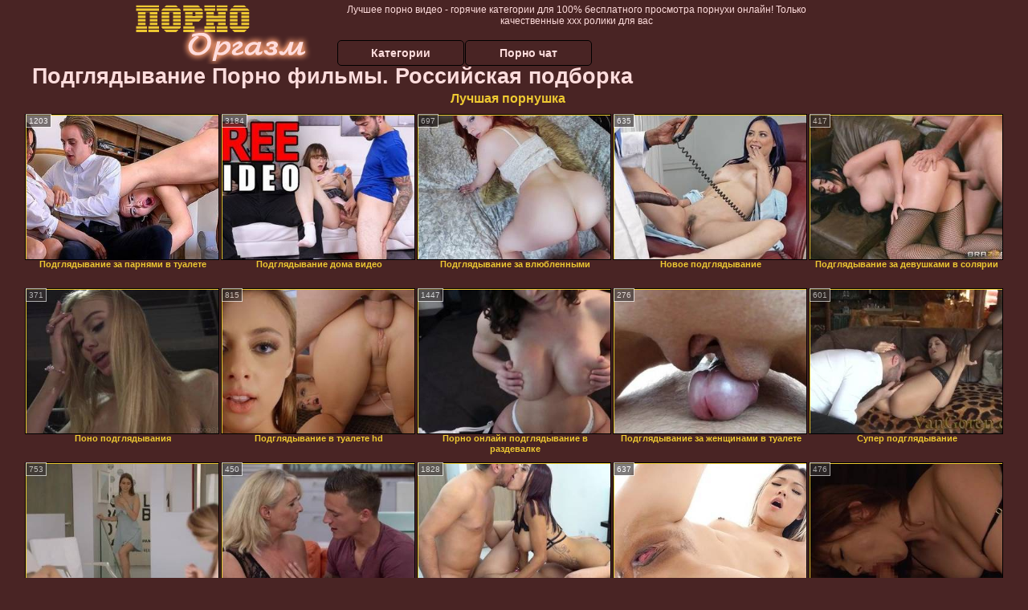

--- FILE ---
content_type: text/html; charset=UTF-8
request_url: http://smotretpornoorgazm.ru/category.php?s=podglyadivanie
body_size: 11609
content:
<!DOCTYPE html>
<html lang="ru">
<head>
<meta http-equiv="Content-Type" content="text/html; charset=utf-8" />
<title>Подглядывание. Порно фильмы ежедневно. Российская подборка</title>
<meta name="description" content="Лучшая видеотека клипов в категории: подглядывание. Российская подборка, уникальные секс клипы, ежедневные обновления - клубничка бесплатно на Смотреть порно оргазм" />
<meta name="robots" content="index,follow" />
<meta name="Rating" content="Mature" />
<meta name="viewport" content="width=device-width, initial-scale=1" />
<base target="_blank" />
<style type="text/css">
*{margin:0; padding:0; font-family: Verdana, Arial, Helvetica, sans-serif;}
body {background-color: #492424; color:#ffdddd; text-align: center;}
a {text-decoration: none; font-weight: bold; color:#edc832;}
a:hover{text-decoration: underline; color:#f68e5b;}
#bgh, #headcontainer, #hp1, #hp2{height:70px;}
#hp2b a {color:#ffdddd;}
#bgh {position:relative; margin-bottom:10px;}
#hp2b a:hover, .archive a:hover, .advsearch a:hover, {background-color: #492424;}
#headcontainer {margin:0 auto; position: relative; z-index: 2; width:980px;}
h1, h2, h3 {font-weight: bold; text-align: left;}
h2 {text-transform:none; font-size: 24px; line-height:40px; text-indent: 40px;text-align:left; width:100%;}
h1{font-size:27px;text-indent: 40px;}
h3 {font-size: 23px;}
.clips, .sitelist, #hp2b a, .ulimg li, .ulimg li a, h2.w998, h2.wm1250, .ps_img li, .ul200n, .utl30n{display: -moz-inline-stack; display:inline-block; zoom: 1; *display: inline;}
#hp1, #hp2, #hp2a, #hp2b, .dur {position:absolute;}
.archive, .ulimg, .ps_img, {list-style-image:none; list-style-position:inside; list-style-type:none;}
#hp1 {width:270px; top:0; left:0;}
#hp1 img{border-width:0;width:270px; height: 80px;}
#hp2 {top:0; left:270px;}
#hp2a, #hp2b {left:0; width:710px;}
#hp2a {height: 45px; top:0; text-align:left;}
.smtop{position: absolute; top:5px; right: 120px; width: 585px;	height: 45px; text-align: center; font-size:12px; overflow:hidden;}
#hp2b {top:50px; height:35px; font-size: 13px;font-weight: bold; font-family:Tahoma, Arial, Helvetica, sans-serif; color:#FFFF99; line-height: 30px; text-align:left;}
#hp2b a{width:22%; height:30px; line-height:30px; font-size:14px;}
#hp2b a{-moz-border-radius: 5px; -webkit-border-radius: 5px; border-radius: 5px; text-align: center; font-weight: bold; text-decoration: none; border:#000 1px solid; margin-right:1px;}
#hp2b a:hover{color:#edc832;}
.clips, .sitelist{overflow:hidden; padding-top:3px; text-align:center;}
.sitelist{background-color:#6a3434;border:1px solid}
.sitelist, .clips{width:99%;}
.ulimg li img {color:#edc832; width:100%; height:auto;border: 1px solid;aspect-ratio: 4/3;}
.clips a:hover {text-decoration:none;}
.ulimg li, .ulimg li a {position: relative; text-align:center; vertical-align: top;}
.ulimg li a {display:block; background:none; text-decoration:none;}
.ulimg li {margin-left: 1px; margin-right: 1px; margin-bottom:2px; width: 302px; height: 260px; overflow:hidden;}
.ulimg li a{border: 1px solid #000; width: 300px; height: 225px;}
.ulimg li h3, .ulimg li a, .ulimg li p{text-transform:none; font-size:11px; line-height:13px; overflow:hidden; color:#edc832;}
.ulimg li h3{position:absolute; top: 226px; width:300px; left:1px; text-align:center; z-index:4; height:25px;}
.ulimg li:hover a{background:none;}
.ulimg li:hover h3, .ulimg li:hover h4{color: #f68e5b;}
.pags {height: 20px; width: 100%; font-size: 17px; text-align: right; margin: 0pt -80px 20px;}
.archive a:hover{text-decoration:none;}
.ps_img {text-align:center; border:none; border-spacing:0; font-size:14px; margin-bottom:20px; width:auto;}
.ps_img li {width:305px; vertical-align:top;}
.ps_img a:hover img {border:dashed 1px #FE0101;}
.webm{font-size:15px;max-width:520px;margin:0 auto 10px;}
.webm a {text-decoration:underline;}
.webm a:hover {text-decoration:overline underline;}
.discltxt {font-size:11px; width:800px; margin: 15px auto 15px;}
.dur {font-size: 10px; padding-right: 3px; padding-left: 3px; line-height: 15px; width: auto; left: 1px; top:0; border-style:solid; border-width:1px; border-color:#FFFFFF;}
.dur{background-color: #393333; color: #fff; opacity: 0.65; filter: alpha(opacity=50);}
.w998{width:998px;}
.line a:hover {color:#B11A12;}
.tpline {position: relative;}
.wm1250{max-width:1250px;}
.utl30n {-moz-column-count: 3; -webkit-column-count: 3; column-count: 3;}
.ul200n {-moz-column-count: 5; -webkit-column-count: 5; column-count: 5;}
.ul200n, .utl30n {font-size: 10px; font-weight: bold; width:98%; padding: 5px 0 0 0;display:block; margin:0 auto;}
.utl30n {list-style-image:none; list-style-position:inside; list-style-type:decimal;}
.ul200n li, .utl30n li {text-align:left; text-indent:5px; white-space:nowrap; overflow:hidden; font-size: 10px; width: 100%; height: 20px; line-height: 17px; font-style:normal; text-transform: capitalize;}
.ul200n a, .utl30n a{text-decoration: none; font-size: 14px; font-weight: bold; text-align: left; line-height: 16px;}
.utl30n li {list-style-type: none;}
.utl30n {counter-reset: list1;}
.ultpt li:hover a{height:117px;}
.nativ {width: 1250px; display: inline-block;}
@media (max-width: 1370px) {
.ulimg li img {width:240px; height:180px;}
.ulimg li {margin-bottom:2px; width: 242px; height: 215px; overflow:hidden;}
.ulimg li a{border: 1px solid #000; width: 240px; height: 180px;}
.ulimg li h3{position:absolute; top: 181px; width:242px; left:1px; text-align:center; z-index:4; height:30px;}
}
@media (max-width: 1250px) {.nativ {width: 100%;}}
@media (max-width: 996px) {
#headcontainer{width:98%;}
#hp1, #hp2, #hp2a, #hp2b{position:relative;}
#hp1, #hp2, #hp2a, #hp2b{width:auto;}
#bgh, #headcontainer, #hp1, #hp2, #hp2a, #hp2b{height:auto;}
#hp2{left:0;text-align:center;}
#hp2b a{font-size:10px;width:auto;height:auto;line-height:12px;padding:10px;}
#hp2a, #hp2b{display:-moz-inline-stack;display:inline-block;zoom:1;*display:inline;line-height:normal;vertical-align:top;}
#hp2b{top:0;}
.smtop{width: 95%; height: auto; position: static; top: auto; right: auto;}
h1 {font-size: 24px; line-height:26px;}
h2 {font-size: 20px; line-height:22px;}
.w998{width:98%;}
.ulimg li img, .ulimg li a{width:100%; height:auto; display:block;}
.ulimg li a {width:99%;}
.ulimg li {width: 33%; height: auto; overflow:hidden;}
.ulimg li h3, .ulimg li p{top: auto; bottom: 1px; width:99%; left:1px; background-color: #492424; opacity: 0.65; filter: alpha(opacity=65);}
.ulimg li:hover a{height:100%;}
.ulimg li a:hover img{border:none;}
.ultpm li{width: 24%;}
.ul200n li, .utl30n{font-size:9px;}
.ul200n a, .utl30n a,.webm{font-size:12px;}
.discltxt{width:80%;}
}
@media (max-width: 720px) {
.ulimg li {width: 49%;}
.ultpm li{width: 31%;}
.ul200n {-moz-column-count: 4; -webkit-column-count: 4; column-count: 4;}
}
@media (max-width: 550px) {
.ul200n li, .utl30n li {line-height: 30px; height:auto;}
.ul200n a, .utl30n a {width:78%; overflow: hidden; display:inline-block; font-size:13px; line-height:17px; text-indent:5px; background-color:#492424; -moz-border-radius:5px; -webkit-border-radius:5px; border-radius:5px;}
.utl30n, .ul200n {-moz-column-count: 2; -webkit-column-count: 2; column-count: 2;}
.utl30n li  {margin: 12px auto;}
}
@media (max-width: 479px) {
.ps_img, h4 {width:98%;}
h1 {font-size: 19px; line-height: 21px;}
h2 {font-size: 17px; line-height:19px}
}
@media (max-width: 400px) {
.ulimg li {width: 99%;}
.ultpm li{width: 48%;}
.utl30n, .ul200n {-moz-column-count: 2; -webkit-column-count: 2; column-count: 2;}
}
</style>
</head>
<body>
<div id="bgh">
<div id="headcontainer">
<div id="hp1"><img src="/img_dis/logo.png" alt="Лучшее порно видео" /></div>
<div id="hp2">
<div id="hp2a">
<div class="smtop">Лучшее порно видео - горячие категории для 100% бесплатного просмотра порнухи онлайн! Только качественные ххх ролики для вас</div>
</div>
<div id="hp2b"><a href="/categories.php">Категории</a><a href="/cams.php">Порно чат</a></div>
</div>
</div>
</div>
<h1>Подглядывание Порно фильмы. Российская подборка</h1>
<div class="clips">
<div style="margin-bottom:10px;display:inline-block;"><a href="https://pornushka.cc/">Лучшая порнушка</a>&emsp;</div><ul class="ulimg ugrp2">


<li><h3>Подглядывание за парнями в туалете</h3><a href="/podglyadivanie/podglyadivanie-za-parnyami-v-tualete.php"><img src="/img_dis/empt.png" class="lozad" data-src="/image1/new/pornhub/main/videos/202104/02/386038651/original/(m=q4U1UMWbeaAaGwObaaaa)(mh=mbY0ByG8kJhF-9dA)0.jpg" alt="Подглядывание за парнями в туалете" /></a><div class="dur">1203</div></li><li><h3>Подглядывание дома видео</h3><a href="/podglyadivanie/podglyadivanie-doma-video.php"><img src="/img_dis/empt.png" class="lozad" data-src="/image1/new/pornhub/main/videos/202208/01/412834021/original/(m=qHYHI0XbeaAaGwObaaaa)(mh=Ob8a7tK-1shFEdji)0.jpg" alt="Подглядывание дома видео" /></a><div class="dur">3184</div></li><li><h3>Подглядывание за влюбленными</h3><a href="/podglyadivanie/podglyadivanie-za-vlyublennimi.php"><img src="/img_dis/empt.png" class="lozad" data-src="/image1/new/pornhub/main/videos/201807/05/173192941/original/(m=eaAaGwObaaaa)(mh=vsvrhAsznYLGn7k5)0.jpg" alt="Подглядывание за влюбленными" /></a><div class="dur">697</div></li><li><h3>Новое подглядывание</h3><a href="/podglyadivanie/novoe-podglyadivanie.php"><img src="/img_dis/empt.png" class="lozad" data-src="/image1/new/pornhub/main/videos/202203/08/404296311/original/(m=q7Q3XIXbeaAaGwObaaaa)(mh=6RWC-RTIp-xfnERa)0.jpg" alt="Новое подглядывание" /></a><div class="dur">635</div></li><li><h3>Подглядывание за девушками в солярии</h3><a href="/podglyadivanie/podglyadivanie-za-devushkami-v-solyarii.php"><img src="/img_dis/empt.png" class="lozad" data-src="/image1/new/looporn/static.looporn.com/movies/168/001/1008610/thumbs/30.jpg" alt="Подглядывание за девушками в солярии" /></a><div class="dur">417</div></li><li><h3>Поно подглядывания</h3><a href="/podglyadivanie/pono-podglyadivaniya.php"><img src="/img_dis/empt.png" class="lozad" data-src="/image1/new/looporn/static.looporn.com/movies/580/101/1010855/thumbs/26.jpg" alt="Поно подглядывания" /></a><div class="dur">371</div></li><li><h3>Подглядывание в туалете hd</h3><a href="/podglyadivanie/podglyadivanie-v-tualete-hd.php"><img src="/img_dis/empt.png" class="lozad" data-src="/image1/new/pornhub/main/videos/201807/25/175943771/original/(m=eaAaGwObaaaa)(mh=yh1V8aeQVtgHICT0)0.jpg" alt="Подглядывание в туалете hd" /></a><div class="dur">815</div></li><li><h3>Порно онлайн подглядывание в раздевалке</h3><a href="/podglyadivanie/porno-onlayn-podglyadivanie-v-razdevalke.php"><img src="/img_dis/empt.png" class="lozad" data-src="/image1/new/pornhub/main/videos/201905/31/226808521/original/(m=eaAaGwObaaaa)(mh=q8e2Ark46MrL0rTw)3.jpg" alt="Порно онлайн подглядывание в раздевалке" /></a><div class="dur">1447</div></li><li><h3>Подглядывание за женщинами в туалете</h3><a href="/podglyadivanie/podglyadivanie-za-zhenshinami-v-tualete.php"><img src="/img_dis/empt.png" class="lozad" data-src="/image1/new/pornhub/main/videos/201903/29/215575551/original/(m=eaAaGwObaaaa)(mh=KVbDb0ebK6THAmJO)2.jpg" alt="Подглядывание за женщинами в туалете" /></a><div class="dur">276</div></li><li><h3>Супер подглядывание</h3><a href="/podglyadivanie/super-podglyadivanie.php"><img src="/img_dis/empt.png" class="lozad" data-src="/image1/new/pornhub/main/videos/201809/27/185010971/original/(m=eaAaGwObaaaa)(mh=rBhNFS77R32MM_i1)4.jpg" alt="Супер подглядывание" /></a><div class="dur">601</div></li><li><h3>Скачать подглядывание за женщинами</h3><a href="/podglyadivanie/skachat-podglyadivanie-za-zhenshinami.php"><img src="/img_dis/empt.png" class="lozad" data-src="/image1/new/pornhub/main/videos/201905/20/224665401/original/(m=eaAaGwObaaaa)(mh=BKmllpT1pMPChhS7)4.jpg" alt="Скачать подглядывание за женщинами" /></a><div class="dur">753</div></li><li><h3>Порно подглядывание видео смотреть бесплатно</h3><a href="/podglyadivanie/porno-podglyadivanie-video-smotret-besplatno.php"><img src="/img_dis/empt.png" class="lozad" data-src="/image1/new/pornhub/main/videos/201902/12/207363741/original/(m=eaAaGwObaaaa)(mh=YwBljBuLVI-cjuRj)1.jpg" alt="Порно подглядывание видео смотреть бесплатно" /></a><div class="dur">450</div></li><li><h3>Подглядывание за девушками порно видео</h3><a href="/podglyadivanie/podglyadivanie-za-devushkami-porno-video.php"><img src="/img_dis/empt.png" class="lozad" data-src="/image1/new/pornhub/main/videos/202012/13/378271532/original/(m=eaAaGwObaaaa)(mh=dBt3Ndv0D1L5KFrS)10.jpg" alt="Подглядывание за девушками порно видео" /></a><div class="dur">1828</div></li><li><h3>Эро видео подглядывание</h3><a href="/podglyadivanie/ero-video-podglyadivanie.php"><img src="/img_dis/empt.png" class="lozad" data-src="/image1/new/pornhub/main/videos/202105/05/387593691/original/(m=qIGGMPWbeaAaGwObaaaa)(mh=7qBdTwVPxu99huxc)0.jpg" alt="Эро видео подглядывание" /></a><div class="dur">637</div></li><li><h3>Подглядеть под юбку онлайн</h3><a href="/podglyadivanie/podglyadet-pod-yubku-onlayn.php"><img src="/img_dis/empt.png" class="lozad" data-src="/image1/new/looporn/static.looporn.com/movies/919/001/1009192/thumbs/7.jpg" alt="Подглядеть под юбку онлайн" /></a><div class="dur">476</div></li><li><h3>Порно подглядывание в женской бане</h3><a href="/podglyadivanie/porno-podglyadivanie-v-zhenskoy-bane.php"><img src="/img_dis/empt.png" class="lozad" data-src="/image1/new/pornhub/main/videos/202007/09/331442172/original/(m=qQX3TWVbeaAaGwObaaaa)(mh=IR8R-bekmY2kR3jX)0.jpg" alt="Порно подглядывание в женской бане" /></a><div class="dur">716</div></li><li><h3>Подглядывание под юбку маме</h3><a href="/podglyadivanie/podglyadivanie-pod-yubku-mame.php"><img src="/img_dis/empt.png" class="lozad" data-src="/image1/new/pornhub/main/videos/201905/31/226721271/thumbs_15/(m=eaAaGwObaaaa)(mh=OtgEGCF11jLOH88V)5.jpg" alt="Подглядывание под юбку маме" /></a><div class="dur">374</div></li><li><h3>Подглядывание семейное видео</h3><a href="/podglyadivanie/podglyadivanie-semeynoe-video.php"><img src="/img_dis/empt.png" class="lozad" data-src="/image1/new/pornhub/main/videos/202010/15/360957552/original/(m=qPJJW4VbeaAaGwObaaaa)(mh=dR45GxG-nWKWFdis)0.jpg" alt="Подглядывание семейное видео" /></a><div class="dur">1702</div></li><li><h3>Подглядывание hd онлайн</h3><a href="/podglyadivanie/podglyadivanie-hd-onlayn.php"><img src="/img_dis/empt.png" class="lozad" data-src="/image1/new/pornhub/main/videos/202010/12/360186312/original/(m=qVPI64VbeaAaGwObaaaa)(mh=yZM_vtUvfZx090ej)0.jpg" alt="Подглядывание hd онлайн" /></a><div class="dur">743</div></li><li><h3>Подглядывание вженском туалете</h3><a href="/podglyadivanie/podglyadivanie-vzhenskom-tualete.php"><img src="/img_dis/empt.png" class="lozad" data-src="/image1/new/pornhub/main/videos/202209/15/415671601/original/(m=eaAaGwObaaaa)(mh=lv3YkPI-uVUwH-LM)15.jpg" alt="Подглядывание вженском туалете" /></a><div class="dur">786</div></li><li><h3>Подглядывания порно истории</h3><a href="/podglyadivanie/podglyadivaniya-porno-istorii.php"><img src="/img_dis/empt.png" class="lozad" data-src="/image1/new/pornhub/main/videos/202201/17/401460751/original/(m=eaAaGwObaaaa)(mh=YDw3wQn5oH3Izxws)16.jpg" alt="Подглядывания порно истории" /></a><div class="dur">930</div></li><li><h3>Подглядывание в общей бане</h3><a href="/podglyadivanie/podglyadivanie-v-obshey-bane.php"><img src="/img_dis/empt.png" class="lozad" data-src="/image1/new/pornhub/main/videos/202203/15/404662251/original/(m=q413GJXbeaAaGwObaaaa)(mh=rI7wxyh4Xp4j5n9U)0.jpg" alt="Подглядывание в общей бане" /></a><div class="dur">746</div></li><li><h3>Эротические фильмы подглядывание</h3><a href="/podglyadivanie/eroticheskie-filmi-podglyadivanie.php"><img src="/img_dis/empt.png" class="lozad" data-src="/image1/new/pornhub/main/videos/202101/13/381663742/original/(m=qZRIGGWbeaAaGwObaaaa)(mh=St425CLPPFE8RAdj)0.jpg" alt="Эротические фильмы подглядывание" /></a><div class="dur">646</div></li><li><h3>Видео подглядывание за голыми девками</h3><a href="/podglyadivanie/video-podglyadivanie-za-golimi-devkami.php"><img src="/img_dis/empt.png" class="lozad" data-src="/image1/new/looporn/static.looporn.com/movies/742/001/1002478/thumbs/5.jpg" alt="Видео подглядывание за голыми девками" /></a><div class="dur">418</div></li><li><h3>Подглядывание за кончающими</h3><a href="/podglyadivanie/podglyadivanie-za-konchayushimi.php"><img src="/img_dis/empt.png" class="lozad" data-src="/image1/new/pornhub/main/videos/202205/26/408827791/original/(m=q7VRQPXbeaAaGwObaaaa)(mh=s2Q-DvrszYx-vpbm)0.jpg" alt="Подглядывание за кончающими" /></a><div class="dur">581</div></li><li><h3>Подглядывание в душе порно</h3><a href="/podglyadivanie/podglyadivanie-v-dushe-porno.php"><img src="/img_dis/empt.png" class="lozad" data-src="/image1/new/pornhub/main/videos/202211/04/418866011/original/(m=eaAaGwObaaaa)(mh=seC3x6djlGN2u6ZV)16.jpg" alt="Подглядывание в душе порно" /></a><div class="dur">930</div></li><li><h3>Подглядывание в офисе</h3><a href="/podglyadivanie/podglyadivanie-v-ofise.php"><img src="/img_dis/empt.png" class="lozad" data-src="/image1/new/pornhub/main/videos/202011/27/374394612/original/(m=qKYY-ZXbeaAaGwObaaaa)(mh=G3R3eopObtGSd3Pj)0.jpg" alt="Подглядывание в офисе" /></a><div class="dur">2804</div></li><li><h3>Толстушки подглядывание порно</h3><a href="/podglyadivanie/tolstushki-podglyadivanie-porno.php"><img src="/img_dis/empt.png" class="lozad" data-src="/image1/new/pornhub/main/videos/202111/13/398000871/original/(m=eaAaGwObaaaa)(mh=WTDX0zOCr_ZY8VGP)11.jpg" alt="Толстушки подглядывание порно" /></a><div class="dur">2120</div></li><li><h3>Подглядывание в туалете смотреть онлайн</h3><a href="/podglyadivanie/podglyadivanie-v-tualete-smotret-onlayn.php"><img src="/img_dis/empt.png" class="lozad" data-src="/image1/new/looporn/static.looporn.com/movies/528/001/1008255/thumbs/6.jpg" alt="Подглядывание в туалете смотреть онлайн" /></a><div class="dur">356</div></li><li><h3>Эро подглядывание</h3><a href="/podglyadivanie/ero-podglyadivanie.php"><img src="/img_dis/empt.png" class="lozad" data-src="/image1/new/pornhub/main/videos/202106/06/389164321/original/(m=qP0_HSWbeaAaGwObaaaa)(mh=I5aJRsLCazM_uEWD)0.jpg" alt="Эро подглядывание" /></a><div class="dur">984</div></li><li><h3>Подглядывание за голыми мамами видео</h3><a href="/podglyadivanie/podglyadivanie-za-golimi-mamami-video.php"><img src="/img_dis/empt.png" class="lozad" data-src="/image1/new/looporn/static.looporn.com/movies/441/001/1001447/thumbs/11.jpg" alt="Подглядывание за голыми мамами видео" /></a><div class="dur">415</div></li><li><h3>Засветы подглядывание скрытая камера</h3><a href="/podglyadivanie/zasveti-podglyadivanie-skritaya-kamera.php"><img src="/img_dis/empt.png" class="lozad" data-src="/image1/new/pornhub/main/videos/202204/06/405970171/original/(m=q7517KXbeaAaGwObaaaa)(mh=_YKF1kHDhwS-L8oh)0.jpg" alt="Засветы подглядывание скрытая камера" /></a><div class="dur">730</div></li><li><h3>Подглядывание за девушками в раздевалке</h3><a href="/podglyadivanie/podglyadivanie-za-devushkami-v-razdevalke.php"><img src="/img_dis/empt.png" class="lozad" data-src="/image1/new/pornhub/main/videos/202206/04/409338771/original/(m=eaAaGwObaaaa)(mh=sLMOS2GA1RxFXbgK)2.jpg" alt="Подглядывание за девушками в раздевалке" /></a><div class="dur">644</div></li><li><h3>Подглядывание ночью</h3><a href="/podglyadivanie/podglyadivanie-nochyu.php"><img src="/img_dis/empt.png" class="lozad" data-src="/image1/new/pornhub/main/videos/202204/01/405697851/original/(m=q2X0UKXbeaAaGwObaaaa)(mh=Aq19RCijvwskOc0B)0.jpg" alt="Подглядывание ночью" /></a><div class="dur">341</div></li><li><h3>Смотреть подглядывания за девушками</h3><a href="/podglyadivanie/smotret-podglyadivaniya-za-devushkami.php"><img src="/img_dis/empt.png" class="lozad" data-src="/image1/new/pornhub/main/videos/202005/14/313749061/original/(m=q5926RVbeaAaGwObaaaa)(mh=26QOOZSgirpV7-WZ)0.jpg" alt="Смотреть подглядывания за девушками" /></a><div class="dur">720</div></li><li><h3>Подглядывать под юбку женщинам</h3><a href="/podglyadivanie/podglyadivat-pod-yubku-zhenshinam.php"><img src="/img_dis/empt.png" class="lozad" data-src="/image1/new/pornhub/main/videos/202111/02/397370191/original/(m=q0RIL4WbeaAaGwObaaaa)(mh=62NxFG-uyg9cVxXK)0.jpg" alt="Подглядывать под юбку женщинам" /></a><div class="dur">646</div></li><li><h3>Веб подглядывание</h3><a href="/podglyadivanie/veb-podglyadivanie.php"><img src="/img_dis/empt.png" class="lozad" data-src="/image1/new/pornhub/main/videos/202208/04/413043911/original/(m=eaAaGwObaaaa)(mh=y02igZyJul1muZLa)11.jpg" alt="Веб подглядывание" /></a><div class="dur">1061</div></li><li><h3>Скрытая камера подглядывание под юбку</h3><a href="/podglyadivanie/skritaya-kamera-podglyadivanie-pod-yubku.php"><img src="/img_dis/empt.png" class="lozad" data-src="/image1/new/pornhub/main/videos/202201/07/400930321/original/(m=qHN3Y9WbeaAaGwObaaaa)(mh=V_8cGk2QsPB7DfGS)0.jpg" alt="Скрытая камера подглядывание под юбку" /></a><div class="dur">2134</div></li><li><h3>Порно мама с сыном подглядывание</h3><a href="/podglyadivanie/porno-mama-s-sinom-podglyadivanie.php"><img src="/img_dis/empt.png" class="lozad" data-src="/image1/new/pornhub/main/videos/202209/26/416350431/original/(m=eaAaGwObaaaa)(mh=TjRaCpTnbKd6S9NY)2.jpg" alt="Порно мама с сыном подглядывание" /></a><div class="dur">941</div></li><li><h3>Видео подглядывание под</h3><a href="/podglyadivanie/video-podglyadivanie-pod.php"><img src="/img_dis/empt.png" class="lozad" data-src="/image1/new/pornhub/main/videos/202201/30/402203441/original/(m=eaAaGwObaaaa)(mh=nOCf5_zwprq1UWRn)12.jpg" alt="Видео подглядывание под" /></a><div class="dur">585</div></li><li><h3>Voyeur подглядывание в женском туалете</h3><a href="/podglyadivanie/voyeur-podglyadivanie-v-zhenskom-tualete.php"><img src="/img_dis/empt.png" class="lozad" data-src="/image1/new/pornhub/main/videos/202112/05/399146031/thumbs_15/(m=eaAaGwObaaaa)(mh=0zFwennHIpI_nPzL)12.jpg" alt="Voyeur подглядывание в женском туалете" /></a><div class="dur">332</div></li><li><h3>Http подглядывание</h3><a href="/podglyadivanie/http-podglyadivanie.php"><img src="/img_dis/empt.png" class="lozad" data-src="/image1/new/looporn/static.looporn.com/movies/059/001/1009500/thumbs/24.jpg" alt="Http подглядывание" /></a><div class="dur">295</div></li><li><h3>Подглядывание вдуше</h3><a href="/podglyadivanie/podglyadivanie-vdushe.php"><img src="/img_dis/empt.png" class="lozad" data-src="/image1/new/pornhub/main/videos/202007/10/331864482/original/(m=qHGNN2VbeaAaGwObaaaa)(mh=DEC20QiYFog-vhbm)0.jpg" alt="Подглядывание вдуше" /></a><div class="dur">733</div></li><li><h3>Подглядывание виде</h3><a href="/podglyadivanie/podglyadivanie-vide.php"><img src="/img_dis/empt.png" class="lozad" data-src="/image1/new/pornhub/main/videos/202001/21/278341841/original/(m=eaAaGwObaaaa)(mh=v4RPtY5NmQdRAjVa)16.jpg" alt="Подглядывание виде" /></a><div class="dur">638</div></li><li><h3>Скрытое видео подглядывание за женщинами</h3><a href="/podglyadivanie/skritoe-video-podglyadivanie-za-zhenshinami.php"><img src="/img_dis/empt.png" class="lozad" data-src="/image1/new/pornhub/main/videos/201910/02/252351972/original/(m=q1W2U5UbeaAaGwObaaaa)(mh=dvflpxWN4-zRFFXa)0.jpg" alt="Скрытое видео подглядывание за женщинами" /></a><div class="dur">643</div></li><li><h3>Подглядывания в хорошем качестве</h3><a href="/podglyadivanie/podglyadivaniya-v-horoshem-kachestve.php"><img src="/img_dis/empt.png" class="lozad" data-src="/image1/new/pornhub/main/videos/202011/06/367470842/original/(m=eqglHgaaaa)(mh=b9khMySV1xSQ-bBv)14.jpg" alt="Подглядывания в хорошем качестве" /></a><div class="dur">1056</div></li><li><h3>Онлайн копилка подглядывание</h3><a href="/podglyadivanie/onlayn-kopilka-podglyadivanie.php"><img src="/img_dis/empt.png" class="lozad" data-src="/image1/new/pornhub/main/videos/202103/12/385000481/original/(m=eaAaGwObaaaa)(mh=_9B8vtOYsB_693_P)13.jpg" alt="Онлайн копилка подглядывание" /></a><div class="dur">313</div></li><li><h3>Подглядывание япония</h3><a href="/podglyadivanie/podglyadivanie-yaponiya.php"><img src="/img_dis/empt.png" class="lozad" data-src="/image1/new/pornhub/main/videos/202003/27/297311281/original/(m=eaAaGwObaaaa)(mh=UoVO_nv5xgWFGnTC)9.jpg" alt="Подглядывание япония" /></a><div class="dur">1179</div></li><li><h3>Подглядывание онлайн бесплатно</h3><a href="/podglyadivanie/podglyadivanie-onlayn-besplatno.php"><img src="/img_dis/empt.png" class="lozad" data-src="/image1/new/pornhub/main/videos/201802/02/153026902/original/(m=eaAaGwObaaaa)(mh=5iXrsuujuRn5BCAl)11.jpg" alt="Подглядывание онлайн бесплатно" /></a><div class="dur">1246</div></li><li><h3>Подглядывание вванной</h3><a href="/podglyadivanie/podglyadivanie-vvannoy.php"><img src="/img_dis/empt.png" class="lozad" data-src="/image1/new/pornhub/main/videos/202112/04/399140991/original/(m=eaAaGwObaaaa)(mh=lwo2dO9yP_g-XLi_)3.jpg" alt="Подглядывание вванной" /></a><div class="dur">845</div></li><li><h3>Подглядывание в ванной онлайн</h3><a href="/podglyadivanie/podglyadivanie-v-vannoy-onlayn.php"><img src="/img_dis/empt.png" class="lozad" data-src="/image1/new/pornhub/main/videos/202211/24/420149681/original/(m=eaAaGwObaaaa)(mh=tlhIFgxBu-sj692l)12.jpg" alt="Подглядывание в ванной онлайн" /></a><div class="dur">1059</div></li><li><h3>Подглядывание за бабами</h3><a href="/podglyadivanie/podglyadivanie-za-babami.php"><img src="/img_dis/empt.png" class="lozad" data-src="/image1/new/pornhub/main/videos/202201/26/401996111/original/(m=eaAaGwObaaaa)(mh=Rto8x2xDBQz-TGnd)16.jpg" alt="Подглядывание за бабами" /></a><div class="dur">564</div></li><li><h3>Подглядывание в примерочной</h3><a href="/podglyadivanie/podglyadivanie-v-primerochnoy.php"><img src="/img_dis/empt.png" class="lozad" data-src="/image1/new/pornhub/main/videos/201910/23/256788902/original/(m=eaAaGwObaaaa)(mh=kzkYFnrwXyO7CNXM)15.jpg" alt="Подглядывание в примерочной" /></a><div class="dur">300</div></li><li><h3>Просмотр видео подглядывание</h3><a href="/podglyadivanie/prosmotr-video-podglyadivanie.php"><img src="/img_dis/empt.png" class="lozad" data-src="/image1/new/pornhub/main/videos/202211/20/419907861/original/(m=qTJH13XbeaAaGwObaaaa)(mh=EMBVVLF1QHA57iPJ)0.jpg" alt="Просмотр видео подглядывание" /></a><div class="dur">707</div></li><li><h3>Подглядывание за гимнастками</h3><a href="/podglyadivanie/podglyadivanie-za-gimnastkami.php"><img src="/img_dis/empt.png" class="lozad" data-src="/image1/new/pornhub/main/videos/202110/29/397177551/thumbs_5/(m=eaAaGwObaaaa)(mh=7gpXTi2nGtU3xMPM)6.jpg" alt="Подглядывание за гимнастками" /></a><div class="dur">622</div></li><li><h3>Порно подглядывание за папой</h3><a href="/podglyadivanie/porno-podglyadivanie-za-papoy.php"><img src="/img_dis/empt.png" class="lozad" data-src="/image1/new/pornhub/main/videos/202008/03/339014571/original/(m=eaAaGwObaaaa)(mh=_HhWsLImQ2Pb4T-2)8.jpg" alt="Порно подглядывание за папой" /></a><div class="dur">500</div></li><li><h3>Подглядывание фитнес</h3><a href="/podglyadivanie/podglyadivanie-fitnes.php"><img src="/img_dis/empt.png" class="lozad" data-src="/image1/new/pornhub/main/videos/202101/11/381556682/original/(m=qUI8JVWbeaAaGwObaaaa)(mh=9PAbmLm64R3Q_1AG)0.jpg" alt="Подглядывание фитнес" /></a><div class="dur">727</div></li><li><h3>Подглядывание за мамками</h3><a href="/podglyadivanie/podglyadivanie-za-mamkami.php"><img src="/img_dis/empt.png" class="lozad" data-src="/image1/new/pornhub/main/videos/202012/18/378612392/original/(m=qUNY79VbeaAaGwObaaaa)(mh=GOSX1tu291m7aDmM)0.jpg" alt="Подглядывание за мамками" /></a><div class="dur">840</div></li><li><h3>Порно подглядывание за мужиками</h3><a href="/podglyadivanie/porno-podglyadivanie-za-muzhikami.php"><img src="/img_dis/empt.png" class="lozad" data-src="/image1/new/looporn/static.looporn.com/movies/871/101/1011780/thumbs/11.jpg" alt="Порно подглядывание за мужиками" /></a><div class="dur">419</div></li><li><h3>Без трусов подглядывание</h3><a href="/podglyadivanie/bez-trusov-podglyadivanie.php"><img src="/img_dis/empt.png" class="lozad" data-src="/image1/new/pornhub/main/videos/202201/15/401368161/original/(m=eaAaGwObaaaa)(mh=9kp1OYnCm_6Yr21_)16.jpg" alt="Без трусов подглядывание" /></a><div class="dur">1068</div></li></ul>
<div class="pags">Порно архив <a href="?s=podglyadivanie&n=2">2</a> | <a href="?s=podglyadivanie&n=3">3</a></div>
</div>

<h2 class="wm1250">Лучшие ХХХ категории</h2>
<div class="sitelist wm1250">
<ul class="ul200n">
<li><a href="/category.php?s=aziatki">азиатки</a></li>
<li><a href="/category.php?s=anal">анал</a></li>
<li><a href="/category.php?s=anime">аниме</a></li>
<li><a href="/category.php?s=arabskoe-porno">арабское порно</a></li>
<li><a href="/category.php?s=babushki">бабушки</a></li>
<li><a href="/category.php?s=bdsm">бдсм</a></li>
<li><a href="/category.php?s=beremennie">беременные</a></li>
<li><a href="/category.php?s=bikini">бикини</a></li>
<li><a href="/category.php?s=biseksuali">бисексуалы</a></li>
<li><a href="/category.php?s=bliznyashki">близняшки</a></li>
<li><a href="/category.php?s=blondinki">блондинки</a></li>
<li><a href="/category.php?s=bolshie-popi">большие попы</a></li>
<li><a href="/category.php?s=bolshie-siski">большие сиськи</a></li>
<li><a href="/category.php?s=bolshie-chleni">большие члены</a></li>
<li><a href="/category.php?s=bondazh">бондаж</a></li>
<li><a href="/category.php?s=brazilyanki">бразильянки</a></li>
<li><a href="/category.php?s=britie-kiski">бритые киски</a></li>
<li><a href="/category.php?s=bryunetki">брюнетки</a></li>
<li><a href="/category.php?s=v-basseyne">в бассейне</a></li>
<li><a href="/category.php?s=v-dushe">в душе</a></li>
<li><a href="/category.php?s=v-masle">в масле</a></li>
<li><a href="/category.php?s=v-mashine">в машине</a></li>
<li><a href="/category.php?s=v-rot">в рот</a></li>
<li><a href="/category.php?s=vebkamera-porno">вебкамера порно</a></li>
<li><a href="/category.php?s=vecherinki">вечеринки</a></li>
<li><a href="/category.php?s=vintazh">винтаж</a></li>
<li><a href="/category.php?s=vo-vse-diri">во все дыры</a></li>
<li><a href="/category.php?s=volosatie">волосатые</a></li>
<li><a href="/category.php?s=vtroem">втроем</a></li>
<li><a href="/category.php?s=gei">геи</a></li>
<li><a href="/category.php?s=glubokaya-glotka">глубокая глотка</a></li>
<li><a href="/category.php?s=gornichnaya">горничная</a></li>
<li><a href="/category.php?s=goryachie-suchki">горячие сучки</a></li>
<li><a href="/category.php?s=gospozha">госпожа</a></li>
<li><a href="/category.php?s=grubiy-seks">грубый секс</a></li>
<li><a href="/category.php?s=gruppovoy-seks">групповой секс</a></li>
<li><a href="/category.php?s=dvoynoe-proniknovenie">двойное проникновение</a></li>
<li><a href="/category.php?s=doktor">доктор</a></li>
<li><a href="/category.php?s=domashnee-russkoe-porno">домашнее русское порно</a></li>
<li><a href="/category.php?s=dominirovanie-gospozhi">доминирование госпожи</a></li>
<li><a href="/category.php?s=domohozyayki">домохозяйки</a></li>
<li><a href="/category.php?s=drochit">дрочит</a></li>
<li><a href="/category.php?s=dirka-v-stene">дырка в стене</a></li>
<li><a href="/category.php?s=evropeyki">европейки</a></li>
<li><a href="/category.php?s=zhenskiy-orgazm">женский оргазм</a></li>
<li><a href="/category.php?s=zheni">жены</a></li>
<li><a href="/category.php?s=zhestkoe-porno">жесткое порно</a></li>
<li><a href="/category.php?s=zasunula">засунула</a></li>
<li><a href="/category.php?s=znamenitosti">знаменитости</a></li>
<li><a href="/category.php?s=zrelie-zhenshini">Зрелые женщины</a></li>
<li><a href="/category.php?s=zrelie-porno">зрелые порно</a></li>
<li><a href="/category.php?s=igri">игры</a></li>
<li><a href="/category.php?s=izvrasheniya">извращения</a></li>
<li><a href="/category.php?s=izmena">измена</a></li>
<li><a href="/category.php?s=indianki">индианки</a></li>
<li><a href="/category.php?s=italyanskoe">итальянское</a></li>
<li><a href="/category.php?s=karliki">карлики</a></li>
<li><a href="/category.php?s=kasting">кастинг</a></li>
<li><a href="/category.php?s=klitor">клитор</a></li>
<li><a href="/category.php?s=konchayut">кончают</a></li>
<li><a href="/category.php?s=konchil-na-litso">кончил на лицо</a></li>
<li><a href="/category.php?s=krasivoe">красивое</a></li>
<li><a href="/category.php?s=krasotki">красотки</a></li>
<li><a href="/category.php?s=krupnim-planom">крупным планом</a></li>
<li><a href="/category.php?s=kunilingus">кунилингус</a></li>
<li><a href="/category.php?s=kuryashie">курящие</a></li>
<li><a href="/category.php?s=lateks">латекс</a></li>
<li><a href="/category.php?s=latinki">латинки</a></li>
<li><a href="/category.php?s=lesbiyanki">лесбиянки</a></li>
<li><a href="/category.php?s=lizhut-zhopu">лижут жопу</a></li>
<li><a href="/category.php?s=lyubitelskoe-porno">любительское порно</a></li>
<li><a href="/category.php?s=malenkie-siski">маленькие сиськи</a></li>
<li><a href="/category.php?s=mamochki">мамочки</a></li>
<li><a href="/category.php?s=massazh">массаж</a></li>
<li><a href="/category.php?s=masturbatsiya">мастурбация</a></li>
<li><a href="/category.php?s=medsestri">медсестры</a></li>
<li><a href="/category.php?s=minet">минет</a></li>
<li><a href="/category.php?s=molodie">молодые</a></li>
<li><a href="/category.php?s=monashki">монашки</a></li>
<li><a href="/category.php?s=mulatki">мулатки</a></li>
<li><a href="/category.php?s=na-kuhne">на кухне</a></li>
<li><a href="/category.php?s=na-plyazhe">на пляже</a></li>
<li><a href="/category.php?s=na-prirode">на природе</a></li>
<li><a href="/category.php?s=naturalnie-siski">натуральные сиськи</a></li>
<li><a href="/category.php?s=negrityanki">негритянки</a></li>
<li><a href="/category.php?s=negri-belih">негры белых</a></li>
<li><a href="/category.php?s=neylon-i-chulki">нейлон и чулки</a></li>
<li><a href="/category.php?s=nemetskoe-porno">немецкое порно</a></li>
<li><a href="/category.php?s=nozhki">ножки</a></li>
<li><a href="/category.php?s=nudisti">нудисты</a></li>
<li><a href="/category.php?s=nyanya">няня</a></li>
<li><a href="/category.php?s=orgii">оргии</a></li>
<li><a href="/category.php?s=ot-pervogo-litsa">от первого лица</a></li>
<li><a href="/category.php?s=paltsami">пальцами</a></li>
<li><a href="/category.php?s=penis">пенис</a></li>
<li><a href="/category.php?s=perviy-raz">первый раз</a></li>
<li><a href="/category.php?s=pereodevanie">переодевание</a></li>
<li><a href="/category.php?s=pizda">пизда</a></li>
<li><a href="/category.php?s=pilotki">пилотки</a></li>
<li><a href="/category.php?s=pirsing">пирсинг</a></li>
<li><a href="/category.php?s=pisayushie">писающие</a></li>
<li><a href="/category.php?s=podborki-i-narezki">подборки и нарезки</a></li>
<li><a href="/category.php?s=podglyadivanie">подглядывание</a></li>
<li><a href="/category.php?s=podruzhki">подружки</a></li>
<li><a href="/category.php?s=pozhilie">пожилые</a></li>
<li><a href="/category.php?s=polovie-gubi">половые губы</a></li>
<li><a href="/category.php?s=popki">попки</a></li>
<li><a href="/category.php?s=porka">порка</a></li>
<li><a href="/category.php?s=porno-banya">порно баня</a></li>
<li><a href="/category.php?s=porno-v-ofise">порно в офисе</a></li>
<li><a href="/category.php?s=porno-zvezdi">порно звезды</a></li>
<li><a href="/category.php?s=prostitutki">проститутки</a></li>
<li><a href="/category.php?s=publichnoe-na-ulitse">публичное на улице</a></li>
<li><a href="/category.php?s=pyanie">пьяные</a></li>
<li><a href="/category.php?s=raznoe">разное</a></li>
<li><a href="/category.php?s=rakom">раком</a></li>
<li><a href="/category.php?s=realno">реально</a></li>
<li><a href="/category.php?s=russkoe-porno">русское порно</a></li>
<li><a href="/category.php?s=rizhie">рыжие</a></li>
<li><a href="/category.php?s=svingeri">свингеры</a></li>
<li><a href="/category.php?s=svyazivanie">связывание</a></li>
<li><a href="/category.php?s=sekretarshi">секретарши</a></li>
<li><a href="/category.php?s=seks-igrushki">секс игрушки</a></li>
<li><a href="/category.php?s=seks-mashini">секс машины</a></li>
<li><a href="/category.php?s=seks-so-spyashimi">секс со спящими</a></li>
<li><a href="/category.php?s=semyaizverzhenie">семяизвержение</a></li>
<li><a href="/category.php?s=sestra">сестра</a></li>
<li><a href="/category.php?s=skvirt">сквирт</a></li>
<li><a href="/category.php?s=skritaya-kamera">скрытая камера</a></li>
<li><a href="/category.php?s=snyali">сняли</a></li>
<li><a href="/category.php?s=solo">соло</a></li>
<li><a href="/category.php?s=soset-chlen">сосет член</a></li>
<li><a href="/category.php?s=soski">соски</a></li>
<li><a href="/category.php?s=sport">спорт</a></li>
<li><a href="/category.php?s=staroe-porno">старое порно</a></li>
<li><a href="/category.php?s=starushki">старушки</a></li>
<li><a href="/category.php?s=stariy-i-molodaya">старый и молодая</a></li>
<li><a href="/category.php?s=starih-porno">старых порно</a></li>
<li><a href="/category.php?s=strapon">страпон</a></li>
<li><a href="/category.php?s=striptiz">стриптиз</a></li>
<li><a href="/category.php?s=studenti">студенты</a></li>
<li><a href="/category.php?s=tantsi">танцы</a></li>
<li><a href="/category.php?s=tatuirovki">татуировки</a></li>
<li><a href="/category.php?s=tolstih-porno">толстых порно</a></li>
<li><a href="/category.php?s=transvestiti">трансвеститы</a></li>
<li><a href="/category.php?s=trusiki">трусики</a></li>
<li><a href="/category.php?s=unizhenie">унижение</a></li>
<li><a href="/category.php?s=uniforma">униформа</a></li>
<li><a href="/category.php?s=uchitelyami">учителями</a></li>
<li><a href="/category.php?s=fetish">фетиш</a></li>
<li><a href="/category.php?s=fisting">фистинг</a></li>
<li><a href="/category.php?s=frantsuzkoe-porno">французкое порно</a></li>
<li><a href="/category.php?s=hardkor">хардкор</a></li>
<li><a href="/category.php?s=hudie">худые</a></li>
<li><a href="/category.php?s=tselki">целки</a></li>
<li><a href="/category.php?s=chastnoe-porno">частное порно</a></li>
<li><a href="/category.php?s=cherniy-chlen">чёрный член</a></li>
<li><a href="/category.php?s=shlyuhi">шлюхи</a></li>
<li><a href="/category.php?s=ekstrim">экстрим</a></li>
<li><a href="/category.php?s=emo">эмо</a></li>
<li><a href="/category.php?s=erotika">эротика</a></li>
<li><a href="/category.php?s=yaponki">японки</a></li>

</ul>
</div>
<br>
<div style='margin-bottom:15px;display:inline-block;'><a href="https://www.apornvideo.com/video/4763/village-red-dress-girl-have-sex-amateur-porn/" title="Village red dress Girl have sex amateur porn">Village red dress Girl have sex amateur porn</a>&emsp;<a href="https://www.hdhindisex.com/video/3866/tamil-telugu-aunty-nice-fuck-desi-porn-videos/" title="Tamil telugu aunty nice fuck desi porn videos">Tamil telugu aunty nice fuck desi porn videos</a>&emsp;<a href="https://www.pussyboy.net/video/10795/my-petite-sister-in-come-to-my-room-xxxxx-xxx-video/" title="My Petite Sister In Come To My Room xxxxx xxx video">My Petite Sister In Come To My Room xxxxx xxx video</a>&emsp;</div>
 
<script>!function(t,e){"object"==typeof exports&&"undefined"!=typeof module?module.exports=e():"function"==typeof define&&define.amd?define(e):t.lozad=e()}(this,function(){"use strict";
var g="undefined"!=typeof document&&document.documentMode,f={rootMargin:"0px",threshold:0,load:function(t){if("picture"===t.nodeName.toLowerCase()){var e=t.querySelector("img"),r=!1;null===e&&(e=document.createElement("img"),r=!0),g&&t.getAttribute("data-iesrc")&&(e.src=t.getAttribute("data-iesrc")),t.getAttribute("data-alt")&&(e.alt=t.getAttribute("data-alt")),r&&t.append(e)}if("video"===t.nodeName.toLowerCase()&&!t.getAttribute("data-src")&&t.children){for(var a=t.children,o=void 0,i=0;i<=a.length-1;i++)(o=a[i].getAttribute("data-src"))&&(a[i].src=o);t.load()}t.getAttribute("data-poster")&&(t.poster=t.getAttribute("data-poster")),t.getAttribute("data-src")&&(t.src=t.getAttribute("data-src")),t.getAttribute("data-srcset")&&t.setAttribute("srcset",t.getAttribute("data-srcset"));var n=",";if(t.getAttribute("data-background-delimiter")&&(n=t.getAttribute("data-background-delimiter")),t.getAttribute("data-background-image"))t.style.backgroundImage="url('"+t.getAttribute("data-background-image").split(n).join("'),url('")+"')";else if(t.getAttribute("data-background-image-set")){var d=t.getAttribute("data-background-image-set").split(n),u=d[0].substr(0,d[0].indexOf(" "))||d[0];// Substring before ... 1x
u=-1===u.indexOf("url(")?"url("+u+")":u,1===d.length?t.style.backgroundImage=u:t.setAttribute("style",(t.getAttribute("style")||"")+"background-image: "+u+"; background-image: -webkit-image-set("+d+"); background-image: image-set("+d+")")}t.getAttribute("data-toggle-class")&&t.classList.toggle(t.getAttribute("data-toggle-class"))},loaded:function(){}};function A(t){t.setAttribute("data-loaded",!0)}var m=function(t){return"true"===t.getAttribute("data-loaded")},v=function(t){var e=1<arguments.length&&void 0!==arguments[1]?arguments[1]:document;return t instanceof Element?[t]:t instanceof NodeList?t:e.querySelectorAll(t)};return function(){var r,a,o=0<arguments.length&&void 0!==arguments[0]?arguments[0]:".lozad",t=1<arguments.length&&void 0!==arguments[1]?arguments[1]:{},e=Object.assign({},f,t),i=e.root,n=e.rootMargin,d=e.threshold,u=e.load,g=e.loaded,s=void 0;"undefined"!=typeof window&&window.IntersectionObserver&&(s=new IntersectionObserver((r=u,a=g,function(t,e){t.forEach(function(t){(0<t.intersectionRatio||t.isIntersecting)&&(e.unobserve(t.target),m(t.target)||(r(t.target),A(t.target),a(t.target)))})}),{root:i,rootMargin:n,threshold:d}));for(var c,l=v(o,i),b=0;b<l.length;b++)(c=l[b]).getAttribute("data-placeholder-background")&&(c.style.background=c.getAttribute("data-placeholder-background"));return{observe:function(){for(var t=v(o,i),e=0;e<t.length;e++)m(t[e])||(s?s.observe(t[e]):(u(t[e]),A(t[e]),g(t[e])))},triggerLoad:function(t){m(t)||(u(t),A(t),g(t))},observer:s}}});
const observer = lozad();
observer.observe();</script>
<div class="webm"><strong>Лучшее порно видео по категориям! Русские описания ххх роликов</strong></div>
<div class="discltxt">На этом сайте размещены материалы эротического характера, предназначенные для просмотра только взрослыми!<br /> Входя на этот сайт вы подтверждаете что вам 18 или более лет. Если вам менее 18-ти лет, то вы обязаны покинуть этот сайт!<br /> Все модели на момент съемок были совершеннолетними. <br />Администрация не несет ответственности за сайты, на которые ссылается данный сайт.</div>
<div> <a href="/sitemap.php">Карта сайта</a></div>
<div class="webm">&copy; 2025, Все права защищены</div>

<script defer src="https://static.cloudflareinsights.com/beacon.min.js/vcd15cbe7772f49c399c6a5babf22c1241717689176015" integrity="sha512-ZpsOmlRQV6y907TI0dKBHq9Md29nnaEIPlkf84rnaERnq6zvWvPUqr2ft8M1aS28oN72PdrCzSjY4U6VaAw1EQ==" data-cf-beacon='{"version":"2024.11.0","token":"916d655c36c5430fb7f3824daa40db46","r":1,"server_timing":{"name":{"cfCacheStatus":true,"cfEdge":true,"cfExtPri":true,"cfL4":true,"cfOrigin":true,"cfSpeedBrain":true},"location_startswith":null}}' crossorigin="anonymous"></script>
</body>
</html>